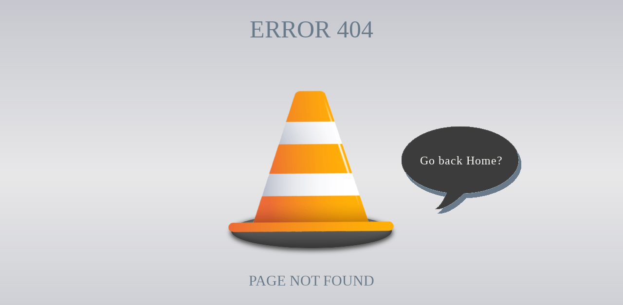

--- FILE ---
content_type: text/html; charset=utf-8
request_url: http://www.ntec-monofil.com/category/Tapes-Yarns-Fibres
body_size: 800
content:
<!DOCTYPE html>
<html>
	<head>
		<meta charset="utf-8">
		<title>QYZQ</title>
		<meta name="viewpoint" content="width=device-width,initial-scale=1">
		<link rel="stylesheet" href="/static/error/css/404.css" />
		<script src="http://www.jq22.com/jquery/jquery-1.10.2.js"></script>
	</head>
	<body>
		<div class="code">
			<p>ERROR 404</p>
		</div>
		<div class="road">
			<div class="shadow">
				<div class="shelt">
					<div class="head">
						<div class="eyes">
							<div class="lefteye">
								<div class="eyeball"></div>
								<div class="eyebrow"></div>
							</div>
							<div class="righteye">
								<div class="eyeball"></div>
								<div class="eyebrow"></div>
							</div>
						</div>
					</div>
				</div>
				<div class="hat"></div>
				<div class="bubble">
					<a href="/">Go back Home?</a>
				</div>
			</div>
			<p>PAGE NOT FOUND</p>
		</div>
	<script defer src="https://static.cloudflareinsights.com/beacon.min.js/vcd15cbe7772f49c399c6a5babf22c1241717689176015" integrity="sha512-ZpsOmlRQV6y907TI0dKBHq9Md29nnaEIPlkf84rnaERnq6zvWvPUqr2ft8M1aS28oN72PdrCzSjY4U6VaAw1EQ==" data-cf-beacon='{"version":"2024.11.0","token":"966d78d821ad4607a64b0b35d3e3b3b5","r":1,"server_timing":{"name":{"cfCacheStatus":true,"cfEdge":true,"cfExtPri":true,"cfL4":true,"cfOrigin":true,"cfSpeedBrain":true},"location_startswith":null}}' crossorigin="anonymous"></script>
</body>
	<script type="text/javascript" src="/static/error/js/404.js" ></script>
</html>


--- FILE ---
content_type: text/css
request_url: http://www.ntec-monofil.com/static/error/css/404.css
body_size: 1292
content:
/*
 * 作者: QYZQ
 * 时间:2018.2.4
 * 备注:404页面设计灵感源于FreePik网站图片(https://www.freepik.com/free-vector/funny-error-404-background-design_1161579.htm#term=404&page=1&position=2),
 * 		FreePik网站提供免费下载渠道,网站也有提示侵权的通知,如有侵权请联系(Email: greatyuzequn@outlook.com),QYZQ将及时处理.
 */

body, div, p, a{
	margin: 0px;
	padding: 0px;
}

p{
	text-decoration: none;
	user-select: none;
}

html, body{
	width: 100%;
	height: 100%;
}

body{
	background: linear-gradient(#c7c8cf,#e8e8e9,#c7c8cf);
	overflow: hidden;
}

.code{
	display: block;
	width: 100%;
	height: 120px;
	line-height: 120px;
}

.code p{
	height: inherit;
	line-height: inherit;
	text-align: center;
	font-family: BalboaWide Bold;
	font-size: 50px;
	color: #697a8a;
	opacity: 1;
}

.road{
	width: 100%;
	height: 600px;
}

.road .shadow{
	position: relative;
	margin: auto;
	margin-top: 25%;
	width: 330px;
	height: 70px;
	border:0px;
	background: linear-gradient(#777373,#3c3c3c);
	box-shadow: 0px 3px 10px 2px #464646, 0px -3px 10px 2px #3a3939 inset;
	border-radius: 100%;
}

.road p{
	display: block;
	margin-top: 50px;
	height: inherit;
	line-height: inherit;
	text-align: center;
	font-family: BalboaWide Bold;
	font-size: 30px;
	color: #697a8a;
	opacity: 1;
}
.road .shadow .bubble{
	display: block;
	position: absolute;
	top: -180px;
	left: 350px;
	width: 246px;
	height: 179px;
	background-image: url(../img/bubble.png);
	background-repeat: no-repeat;
	text-align: center;
}

.road .shadow .bubble a{
	line-height: 140px;
	font-family: "microsoft yahei";
	font-size: 1.5em;
	color: #F8F8F5;
	letter-spacing: 1px;
	text-decoration: none;
	transition: 1s;
	user-select:none;
}

.road .shadow .bubble a:hover{
	color: #FF8C00;
}

.road .shadow .shelt{
	position: absolute;
	margin: auto;
	margin-top: -80px;
	width: 330px;
	height: 150px;
	border:0px;
	border-radius: 100%;
	overflow: hidden;
	background: transparent;
}
.road .shadow .head{
	position: absolute;
	left: 50%;
	margin-left: -60px;
	top: 150px;
	width: 120px;
	height: 300px;
	border: 0px;
	border-radius: 100% 100% 0 0;
	background-color: #292d38;
}

.road .shadow .head .eyes{
	width: 100%;
	height: 50px;
	margin-top: 70px;
	display: flex;
	flex-direction: row;
	flex-wrap: nowrap;
	justify-content: space-around;
}

.road .shadow .head .eyes .lefteye,.road .shadow .head .eyes .righteye{
	position: relative;
	width: 38px;
	height: 38px;
	border-radius: 100%;
	background-color: #f1f2f4;
}

.road .shadow .head .eyes .lefteye .eyebrow{
	position: absolute;
	width: 38px;
	left: 0px;
	top: 0px;
	height: 19px;
	border-radius: 19px 19px 0 0;
	background-color:#4c5465;
	clip: rect(0px 38px 0px 0px);
}

.road .shadow .head .eyes .righteye .eyebrow{
	position: absolute;
	width: 38px;
	left: 0px;
	top: 0px;
	height: 19px;
	border-radius: 19px 19px 0 0;
	background-color:#4c5465;
	clip: rect(0px 38px 0px 0px);
}


.road .shadow .head .eyes .lefteye .eyeball{
	position: absolute;
	width: 10px;
	left: 50%;
	top: 50%;
	margin-top: -5px;
	margin-left: -5px;
	height: 10px;
	border-radius: 100%;
	background-color:#292d38 ;
}

.road .shadow .head .eyes .righteye .eyeball{
	position: absolute;
	width: 10px;
	left: 50%;
	top: 50%;
	margin-top: -5px;
	margin-left: -5px;
	height: 10px;
	border-radius: 100%;
	background-color:#292d38 ;
}

.road .shadow .hat{
	position: absolute;
	top: -297px;
	left: -8px;
	width: 330px;
	height: 330px;
	background: url(../img/sign.png) no-repeat;
	transform-origin: left bottom;
	transform: rotate(17deg);
}


--- FILE ---
content_type: application/javascript
request_url: http://www.ntec-monofil.com/static/error/js/404.js
body_size: 554
content:
var parallel = 17;
var headHeight = 150;
var opacity = 0;
var eyeBrowHeight = 0;
var step = 1;
var timer_show;
var timer_eyebrow;

document.onmousemove = mouseMove;

function mouseMove(e){
	/*眼球转动*/
}

function startAnimation(){
	timer_show = setInterval('rotateCounterclockwise()', 55);
	window.setTimeout(function(){
		window.clearInterval(timer_eyebrow);
		timer_show = setInterval('rotateClockwise()', 55);
	},1000*6);
}

function rotateCounterclockwise() {
	parallel = parallel - 0.3;
	headHeight = headHeight - 2.5;
	opacity = (17 - parallel)/17;
	if(parallel > 0) {
		$('.head').css('top',headHeight+'px');
		$('.hat').css('transform', 'rotate(' + parallel + 'deg)');
//		$('.code p').css('opacity',opacity);
		$('.bubble').css('opacity',opacity);
	}else{
		window.clearInterval(timer_show);
		timer_eyebrow = setInterval('flash()',10);
		
	}
}

function rotateClockwise() {
	parallel = parallel + 0.3;
	headHeight = headHeight + 2.5;
	opacity = (17 - parallel)/17;
	if(parallel <= 17) {
		$('.head').css('top',headHeight+'px');
		$('.hat').css('transform', 'rotate(' + parallel + 'deg)');
//		$('.code p').css('opacity',opacity);
		$('.bubble').css('opacity',opacity);
	}else{
		window.clearInterval(timer_show);
		startAnimation();
	}
}

function flash(){
	eyeBrowHeight += step;
	$('.lefteye .eyebrow').css('clip','rect(0px 38px ' + eyeBrowHeight + 'px 0px)');
	$('.righteye .eyebrow').css('clip','rect(0px 38px ' + eyeBrowHeight + 'px 0px)');
	if(eyeBrowHeight % 19 === 0)
		step = -step;
}

startAnimation();